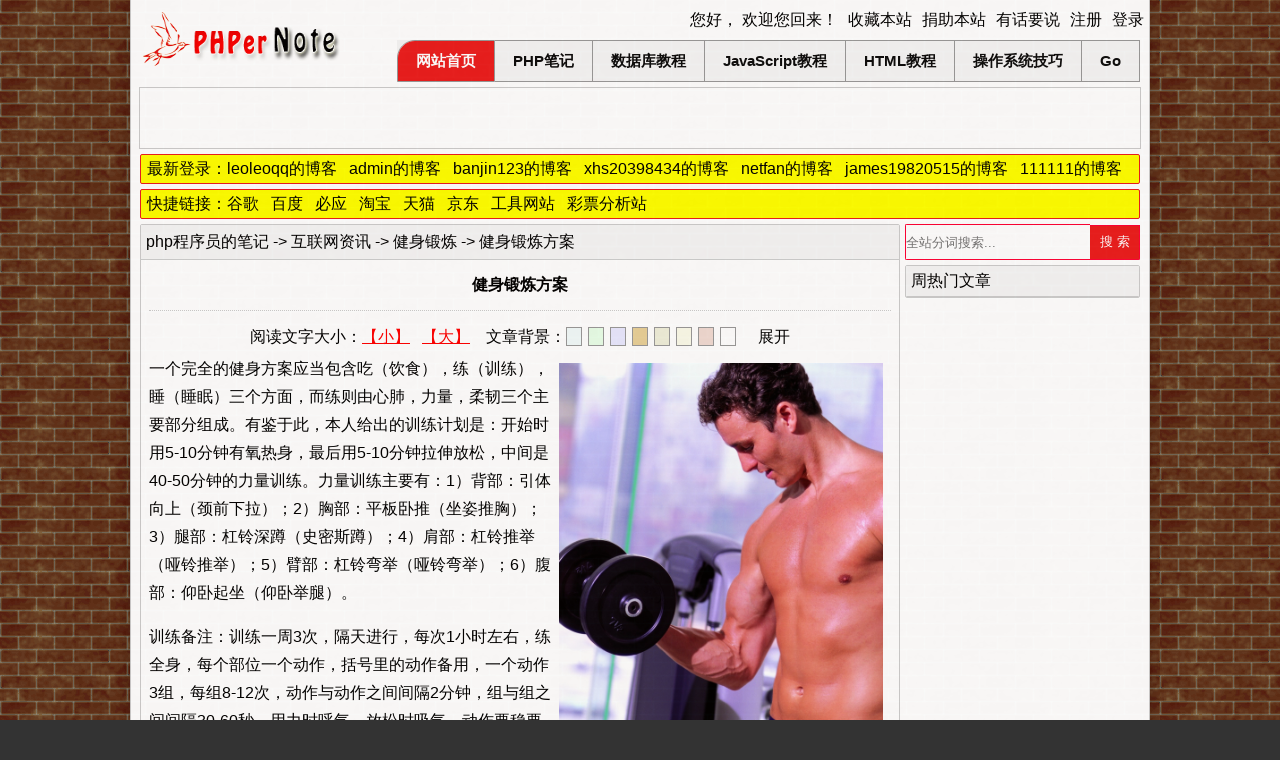

--- FILE ---
content_type: text/html; charset=utf-8
request_url: https://www.phpernote.com/fitness-training/51.html
body_size: 11178
content:
<!DOCTYPE html PUBLIC "-//W3C//DTD XHTML 1.0 Strict//EN" "http://www.w3.org/TR/xhtml1/DTD/xhtml1-strict.dtd"><html xmlns="http://www.w3.org/1999/xhtml"><head><meta http-equiv="content-type" content="text/html; charset=utf-8" /><title>健身锻炼方案-php程序员的笔记</title><meta name ="keywords" content="健身,锻炼,方案"><meta name="description" content="一个完全的健身方案应当包含吃（饮食），练（训练），睡（睡眠）三个方面，而练则由心肺，力量，柔韧三个主要部分组成。有鉴于此，本人给出的训练计划是：开始时用5-10分钟有氧热身，最后用5-10分钟拉伸放松，中间是40-50分钟的力量训练。"><meta name="author" content="程序员：余浩苗；电子邮件：yhm.1234@163.com"><link rel="shortcut icon" href="/favicon.ico" ><link href="/style/refinement/css/style.css?v=1" rel="stylesheet" type="text/css" media="screen" /><script language="javascript">var web_url='https://www.phpernote.com/',cookie_domain='.phpernote.com',cookie_expire='1779336738',style_dir='refinement/';</script></head><body><div id="container"><div id="userMenu"></div><div id="wrapper"><div id="header-wrapper"><div id="header"><div id="logo"><h1><a title="php程序员的笔记" href="https://www.phpernote.com/"><img title="php程序员的笔记" id="logoImg" alt="php程序员的笔记" src="/style/refinement/img/logo.gif" /></a></h1></div><div id="menu"><ul><li style="border-left:1px solid #999;border-radius:18px 0 0 0;overflow:hidden;"><a class="current_page_item" href="/">网站首页</a><div class="clear"></div></li><li><a href="/php/">PHP笔记</a><ul><li style="border-top:0;"><a href="/php-string/">字符串处理</a></li><li><a href="/php-function/">php函数总结</a></li><li><a href="/php-regular-expression/">正则表达式</a></li><li><a href="/php-template-framework/">模板框架使用</a></li><li><a href="/php-template/">我的网站模板笔记</a></li><li><a href="/php-ecshop/">Ecshop二次开发笔记</a></li><li style="border-bottom:1px solid #999;"><a href="/code-download/">php源码下载</a></li></ul><div class="clear"></div></li><li><a href="/database/">数据库教程</a><ul><li style="border-top:0;"><a href="/mysql/">MySQL数据库</a></li><li><a href="/redis/">Redis</a></li><li><a href="/mongodb/">MongoDB</a></li><li><a href="/elasticsearch/">elasticsearch</a></li><li style="border-bottom:1px solid #999;"><a href="/access/">Access数据库</a></li></ul><div class="clear"></div></li><li><a href="/javascript/">JavaScript教程</a><ul><li style="border-top:0;"><a href="/jquery/">Jquery基础</a></li><li><a href="/jquery-effects/">Jquery特效</a></li><li><a href="/javascript-function/">JS常用函数</a></li><li><a href="/open-source-plug-in/">开源插件开发</a></li><li style="border-bottom:1px solid #999;"><a href="/google-map/">谷歌地图开发</a></li></ul><div class="clear"></div></li><li><a href="/html/">HTML教程</a><ul><li style="border-top:0;"><a href="/div-css/">DIV+CSS技术篇</a></li><li><a href="/seo/">网站优化笔记</a></li><li style="border-bottom:1px solid #999;"><a href="/html5/">HTML5 技术</a></li></ul><div class="clear"></div></li><li><a href="/operating-system/">操作系统技巧</a><ul><li style="border-top:0;"><a href="/windows-7/">windows 7系统篇</a></li><li><a href="/linux/">Linux操作系统篇</a></li><li style="border-bottom:1px solid #999;"><a href="/server/">服务器</a></li></ul><div class="clear"></div></li><li><a href="/go/">Go</a><ul><li style="border-bottom:1px solid #999;" style="border-top:0;"><a href="/go-open-source-code/">go开源源码</a></li></ul><div class="clear"></div></li></ul><div class="clear"></div></div></div><div class="clear"></div></div><div id="page"><div id="right_sidebar" class="fl" style="background-color:#FFF;"><div id="articleC_box"><div class="article_path"><a href="https://www.phpernote.com/">php程序员的笔记</a> -> <a href="/health/">互联网资讯</a> -> <a href="/fitness-training/">健身锻炼</a> -> 健身锻炼方案</div><div id="article_content"><h1 id="ac_title">健身锻炼方案</h1><div id="ac_content" class="51"><div id="readTips"></div><div id="oContent"><p _extended="true"><img title="健身锻炼方案" hspace="8" alt="健身锻炼方案" vspace="8" align="right" width="324" height="458" src="/uploadfiles/editor/201206152137402711.jpg" />一个完全的健身方案应当包含吃（饮食），练（训练），睡（睡眠）三个方面，而练则由心肺，力量，柔韧三个主要部分组成。有鉴于此，本人给出的训练计划是：开始时用5-10分钟有氧热身，最后用5-10分钟拉伸放松，中间是40-50分钟的力量训练。力量训练主要有：1）背部：引体向上（颈前下拉）；2）胸部：平板卧推（坐姿推胸）；3）腿部：杠铃深蹲（史密斯蹲）；4）肩部：杠铃推举（哑铃推举）；5）臂部：杠铃弯举（哑铃弯举）；6）腹部：仰卧起坐（仰卧举腿）。</p>
<p _extended="true">训练备注：训练一周3次，隔天进行，每次1小时左右，练全身，每个部位一个动作，括号里的动作备用，一个动作3组，每组8-12次，动作与动作之间间隔2分钟，组与组之间间隔30-60秒，用力时呼气，放松时吸气，动作要稳要慢。必须用逐渐增加重量来使肌肉的适应力增大，从而对训练产生反应。使用自由调节重量的器械进行训练。这可以使肌肉对器械产生的反抗力起到更好的反应。因为它可以使更多的肌肉都能参与到运动中去。做动作时，无论是举起还是放下，都要控制好动作，这样就可以集中用力，避免借力。　</p>
<p _extended="true">饮食方面：少吃多餐，适量多摄入蛋，奶，肉。每日食谱为：适度的蛋白质、较少的脂肪、高含量的碳水化合物。3种主要营养素的比例应为25∶20∶55左右。馒头、面条、米饭等主食及山芋、燕麦、土豆等的碳水化合物的含量非常高，可作为首选。蛋白质是肌肉增长最重要的营养源，健美训练者蛋白质的摄人应以非脂或低脂食品为主，如脱脂牛奶、蛋清、鱼、去皮家禽、牛排等。</p>
<p _extended="true">睡眠方面：每天晚上最好睡足8小时，中午若有时间可再午睡30分钟。对了，训练时间尽量安排在下午至傍晚时段，因为人体在此时段体力和柔韧性都处最佳状态。最后祝您早日健身成功！</p></div><div id="mblike"><div style="height:30px;margin:20px auto 6px auto;"><h4 style="float:left;margin:0;">您可能感兴趣的文章</h4><div style="float:right;width:550px;height:30px;line-height:30px;"></div><div class="clear"></div></div><ul style="display:inline-block;"><li style="border:0;"><a target="_blank" href="/jquery/192.html" class="pt">JQuery DOM 插入节点方法总结</a></li><li><a target="_blank" href="/javascript-function/1755.html" class="pt">JavaScript中动态加载音频的方法</a></li><li><a target="_blank" href="/jquery/91.html" class="pt">Jquery屏蔽鼠标右键的方法</a></li><li><a target="_blank" href="/jquery/1549.html" class="pt">jQuery ajax再封装使用方法</a></li><li><a target="_blank" href="/jquery/258.html" class="pt">JQuery DOM 插入节点的方法总结</a></li><li><a target="_blank" href="/php-template-framework/976.html" class="pt">thinkphp关闭缓存的方法</a></li><li><a target="_blank" href="/mysql/676.html" class="pt">数据库建索引的原则和方法</a></li><li><a target="_blank" href="/mysql/276.html" class="pt">分享几个提高MYSQL性能的方法</a></li></ul></div></div><div id="fsn"><div>转载请注明出处：<a class="pt" target="_blank" href="https://www.phpernote.com/">php程序员的笔记</a></div><div>本文永久地址：<a title="健身锻炼方案" href="https://www.phpernote.com/fitness-training/51.html">https://www.phpernote.com/fitness-training/51.html</a></div><div id="articleNote"><span class="add_time">最后修改时间：2013年05月25日 13时06分&nbsp;&nbsp;&nbsp;&nbsp;</span>文章来源：-わ千与千寻</div></div><div id="ad_156"></div><div class="clear"></div><div id="nextArticle"><div id="LA">上一篇：<a class="pt" href="/php-regular-expression/49.html">使用Apache的htaccess防止图片被盗链</a></div><div id="NA">下一篇：<a class="pt" href="/windows-7/53.html">加快Win7系统优化十大技巧</a></div></div><div class="clear"></div><!--jiaThis--></div></div><div id="otherArticle"><div id="relatedArticle"><div class="h2">热门文章</div><ul></ul></div><div id="randomArticle"><div class="h2">随机文章</div><ul><li style="border:0;"><a href="/linux/1864.html" class="pt">ubuntu系统使用mkcert快速为本地域名生成https证书</a></li></ul></div><div class="clear"></div></div></div><div id="left_sidebar" class="fr"><ul><li id="searchForm"><!--searchForm--></li><li id="hotArticle"><div class="h2"><span>周热门文章</span></div><ul></ul></li></ul></div>
<div class="clear"></div><!--友情链接开始--><div style="height:30px;"></div><!--友情链接结束--></div><!-- end #page --></div><div id="footer"><p><span>All rights reserved. Design by -わ千与千寻.</span><span><a target="_blank" rel="nofollow" href="/web_tools/private/link.php?url=http://www.miitbeian.gov.cn/">京ICP备16025782号-1</a></span><span id="web_map"><a rel="nofollow" href="/webmap.html">网站地图</a></span><span><a rel="nofollow" href="/seo/344.html" target="_blank">友情连接</a></span><span id="makeWeb"><a rel="nofollow" href="/news/294.html" target="_blank">私人建站</a></span><span><a rel="nofollow" href="/news/770.html">广告服务</a></span><span><a href="/web_tools/" target="_blank">互联网工具大全</a></span><span id="online"></span></p></div><div id="msg_win"><div class="icos"><a id="msg_min" title="最小化" href="javascript:void(0);">-</a><a id="msg_close" title="关闭" href="javascript:void(0);">×</a></div><div id="msg_title">聊天列表</div><div id="msg_content"><ul></ul></div></div><script type="text/javascript" src="/style/refinement/js/jquery.js?v=2.1"></script><script type="text/javascript" src="/web_tools/private/adview_pic_cpc_cpm_cpa_guanggao_gg_ads_300x250.js"></script><script type="text/javascript" src="/style/refinement/echos.php?r=hetbdnlr&c=&acid=51&uaid=51&code=zVTx0X5ORX&time="></script><!--语法高亮插件--><script language="javascript" src="/web_editor/syntaxhighlighter/scripts/SyntaxHighlightingJs.php"></script><link type="text/css" rel="stylesheet" href="/web_editor/syntaxhighlighter/styles/SyntaxHighlightingCss.php" /><script type="text/javascript">SyntaxHighlighter.config.clipboardSwf=web_url+'web_editor/syntaxhighlighter/scripts/clipboard.swf';SyntaxHighlighter.config.strings={viewSource:'查看代码',copyToClipboard:'复制代码',print:'打印',copyToClipboardConfirmation:'代码复制成功',noBrush:'不能找到刷子: ',brushNotHtmlScript:'刷子没有配置html-script选项'};SyntaxHighlighter.all();</script><!--语法高亮插件--></body></html>

--- FILE ---
content_type: application/x-javascript; charset=UTF-8
request_url: https://www.phpernote.com/style/refinement/echos.php?r=hetbdnlr&c=&acid=51&uaid=51&code=zVTx0X5ORX&time=
body_size: 3135
content:
$('body').css('background-image','url(https://www.phpernote.com/style/default/img/bg/2.gif)');$('#container').css('opacity',0.96);$('#userMenu').html('<div>您好， 欢迎您回来！</div><div id="fav" onclick="AddFavorite(\'https://www.phpernote.com/\',\'php程序员的笔记\')">收藏本站</div><div width="550" height="310" url="/web_tools/private/juanzhu.php" title="捐助本站" class="openbox">捐助本站</div><div width="600" height="287" url="/web_tools/private/feedback.html" title="发表你对本站的看法" class="openbox">有话要说</div><div width="400" height="240" url="/user/register.php" title="注册" class="openbox">注册</div><div width="400" height="119" url="/user/login.php" title="登录" class="openbox rightMD">登录</div>');if($('#online').length>0){$('#online').html('当前在线：'+76+'人');}var comment=document.createElement('div');comment.innerHTML='<div class="h2">文章评论<span class="jg">|</span><span>本站QQ群：<a rel="nofollow" target="_blank" href="http://shang.qq.com/wpa/qunwpa?idkey=4137a51d0399f5b7691144858d41ece8d6e324a7e009a41e05ecc736c5c9570e"><img border="0" style="margin-bottom:-4px;width:75px;" src="/style/refinement/img/group.png" title="★PHP编程交流群★ QQ群号：263819248"/></a></span><span id="commentAlert">欢迎大家留言交流技术，记得关注我哦！</span></div><div id="comment"><div style="float:left;"><div id="c_content"><div class="c_content" id="c_content_val" style="text-align:center;line-height:135px;"><a width="400" height="119" href="javascript:void(0);" url="/user/login.php" title="登录" class="openbox">点击登录</a><small><span style="color:#f03;">（必须登录才能发表您的意见）</span></small></div></div></div><div class="clear"></div></div>';comment.setAttribute('id','comment_box');var parent=document.getElementById('right_sidebar');parent.appendChild(comment);$('#page').prepend('<div id="hprn">最新登录：<a rel="nofollow" title="大家好，这里是leoleoqq的博客，这里记录着我的一点一滴！" target="_blank" href="/user/leoleoqq">leoleoqq的博客</a><a rel="nofollow" title="大家好，这里是admin的博客，这里记录着我的一点一滴！" target="_blank" href="/user/admin">admin的博客</a><a rel="nofollow" title="大家好，这里是banjin123的博客，这里记录着我的一点一滴！" target="_blank" href="/user/banjin123">banjin123的博客</a><a rel="nofollow" title="大家好，这里是xhs20398434的博客，这里记录着我的一点一滴！" target="_blank" href="/user/xhs20398434">xhs20398434的博客</a><a rel="nofollow" title="大家好，这里是netfan的博客，这里记录着我的一点一滴！" target="_blank" href="/user/netfan">netfan的博客</a><a rel="nofollow" title="大家好，这里是james19820515的博客，这里记录着我的一点一滴！" target="_blank" href="/user/james19820515">james19820515的博客</a><a rel="nofollow" title="大家好，这里是111111的博客，这里记录着我的一点一滴！" target="_blank" href="/user/111111">111111的博客</a><a rel="nofollow" title="大家好，这里是linzm的博客，这里记录着我的一点一滴！" target="_blank" href="/user/linzm">linzm的博客</a><a rel="nofollow" title="大家好，这里是u2loud的博客，这里记录着我的一点一滴！" target="_blank" href="/user/u2loud">u2loud的博客</a><a rel="nofollow" title="大家好，这里是go的博客，这里记录着我的一点一滴！" target="_blank" href="/user/go">go的博客</a><a rel="nofollow" title="这里记录了一个php程序员的日常生活爱好！" target="_blank" href="/user/news">一个程序员的生活</a></div><div id="hprn">快捷链接：<a rel="nofollow" title="谷歌" target="_blank" href="https://www.google.com/">谷歌</a><a rel="nofollow" title="百度" target="_blank" href="https://www.baidu.com/">百度</a><a rel="nofollow" title="必应" target="_blank" href="https://cn.bing.com/">必应</a><a rel="nofollow" title="淘宝" target="_blank" href="https://www.taobao.com/">淘宝</a><a rel="nofollow" title="天猫" target="_blank" href="https://s.click.taobao.com/wmtd18u">天猫</a><a rel="nofollow" title="京东" target="_blank" href="https://www.jd.com/">京东</a><a rel="nofollow" title="工具网站" target="_blank" href="https://www.phpernote.com/web_tools/">工具网站</a><a rel="nofollow" title="彩票分析站" target="_blank" href="https://caipiao.laohuoa.top/">彩票分析站</a></div>');$('#searchForm').html('<input placeholder="全站分词搜索..." type="text" class="inp1" c="" id="search_keywords" style="width:184px;height:32px;padding:1px 0;" /><input style="height:35px;" type="button" id="search_submit" value="搜 索" />');$('#readTips').html('阅读文字大小：<a rel="nofollow" href="#" id="smallFont">【小】</a>&nbsp;&nbsp;&nbsp;<a rel="nofollow" id="bigFont" href="#">【大】</a>&nbsp;&nbsp;&nbsp;&nbsp;文章背景：<a rel="nofollow" id="bg_1" class="acContentBg">&nbsp;</a><a rel="nofollow" id="bg_2" class="acContentBg">&nbsp;</a><a rel="nofollow" id="bg_3" class="acContentBg">&nbsp;</a><a rel="nofollow" id="bg_4" class="acContentBg">&nbsp;</a><a rel="nofollow" id="bg_5" class="acContentBg">&nbsp;</a><a rel="nofollow" id="bg_6" class="acContentBg">&nbsp;</a><a rel="nofollow" id="bg_7" class="acContentBg">&nbsp;</a><a rel="nofollow" id="bg_8" class="acContentBg">&nbsp;</a>&nbsp;&nbsp;&nbsp;&nbsp;<span id="zhanzhe">展开</span>');$('#zhanzhe').click(function(){if ($('#left_sidebar').css('display')=='none') {$('#right_sidebar').css({'width':'760px'});$('#left_sidebar').css({'display':'block'});$('#ad_08').css({'width':'750px'});$(this).text('展开');setCookie('az','0',6048000,'/',cookie_domain);} else {$('#left_sidebar').css({'display':'none'});$('#right_sidebar').css({'width':'1000px'});$('#ad_08').css({'width':'990px'});$(this).text('折叠');setCookie('az','1',6048000,'/',cookie_domain);}});var az=parseInt(getCookie('az'));if (az) {$('#left_sidebar').css({'display':'none'});$('#right_sidebar').css({'width':'1000px'});$('#ad_08').css({'width':'990px'});$('#zhanzhe').text('折叠');}if(typeof(allowads)!='undefined' && allowads){jbMap = window.jbMap || {};function jbViaJs(locationId) {var _f = undefined;var _fconv = 'jbMap[\"' + locationId + '\"]';try {_f = eval(_fconv);if (_f != undefined) {_f()}} catch(e) {}};function jbLoader(closetag) {var jbTest = null,jbTestPos = document.getElementsByTagName("span");for (var i = 0; i < jbTestPos.length; i++) {if (jbTestPos[i].className == "jbTestPos") {jbTest = jbTestPos[i];break}}if (jbTest == null) return;if (!closetag) {document.write("<span id='jbTestPos_" + jbTest.id + "' style=display:none>");jbViaJs(jbTest.id);return};document.write("</span>");var real = document.getElementById("jbTestPos_" + jbTest.id);for (var i = 0; i < real.childNodes.length; i++) {var node = real.childNodes[i];if (node.tagName == "SCRIPT" && /closetag/.test(node.className)) continue;jbTest.parentNode.insertBefore(node, jbTest);i--};jbTest.parentNode.removeChild(jbTest);real.parentNode.removeChild(real);};jbMap['ad_menu_bottom_1000_60'] = function() {document.write("<div style=\"border:1px solid #ccc;margin:5px auto 0 auto;padding:0 0;width:1000px;height:60px;\"><div class='_9kpduc3g6e9'></div><script type='text/javascript'>(window.slotbydup=window.slotbydup || []).push({id: 'u6878811',container: '_9kpduc3g6e9',async: true});</script><!-- 多条广告如下脚本只需引入一次 --><script type='text/javascript' src='//cpro.baidustatic.com/cpro/ui/cm.js' async='async' defer='defer' ></script></div>");};$('#header-wrapper').append('<span id="ad_menu_bottom_1000_60" class="jbTestPos"></span>');document.write('<script>jbLoader();</script><script class="closetag">jbLoader(true);</script>');}if ($('#ad_08').length && az) {$('#ad_08').css({'width':'990px'});}